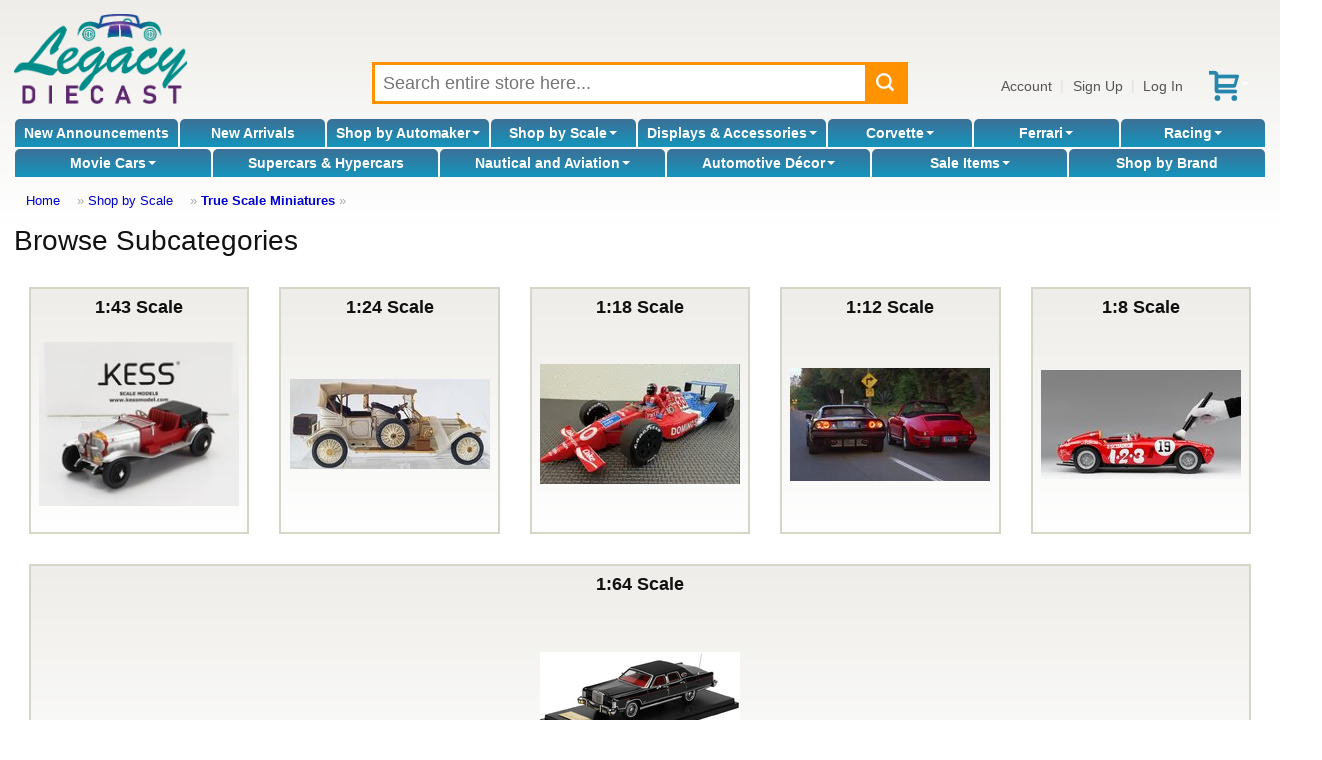

--- FILE ---
content_type: text/html; charset=UTF-8
request_url: https://legacydiecast.com/index.php?manufacturer_id=89&sort=newest&category_id=676&page=2
body_size: 12438
content:
<!DOCTYPE html>
<html dir="LTR" lang="en">
<head>
<meta http-equiv="Content-Type" content="text/html; charset=utf-8">
<meta http-equiv="Content-Language" content="en-us">
<link rel="canonical" href="https://www.legacydiecast.com/index.php?category_id=676&page=2" />
<meta name="viewport" content="width=device-width">
<meta name="classification" content="">
<meta name="generator" content="Chondrion">
<meta name="keywords" content="True Scale Miniatures, ">
<base href="https://legacydiecast.com/" />
<title>True Scale Miniatures - Legacy Diecast</title>
<link rel="search" type="application/opensearchdescription+xml" href="/opensearch.php" title="Legacy Diecast" />
<link href='//fonts.googleapis.com/css?family=Francois+One:400&amp;subset=latin' rel='stylesheet' type='text/css'>

<link rel="stylesheet" type="text/css" href="/master.css">
<link rel="stylesheet" type="text/css" href="/stylesheet.php">

<script src="//code.jquery.com/jquery-3.6.3.min.js"></script>
<script src="//cdn.jsdelivr.net/gh/mgalante/jquery.redirect@master/jquery.redirect.js"></script>
<script type="text/javascript" src="https://cdn.jsdelivr.net/gh/jaxon-php/jaxon-js@3.3/dist/jaxon.core.min.js"  charset="UTF-8"></script>


<script src="/common.js.php"></script>

<script>
	window.dataLayer = window.dataLayer || [];
</script>
<!-- Google Tag Manager -->
<script>(function(w,d,s,l,i){w[l]=w[l]||[];w[l].push({'gtm.start':
new Date().getTime(),event:'gtm.js'});var f=d.getElementsByTagName(s)[0],
j=d.createElement(s),dl=l!='dataLayer'?'&l='+l:'';j.async=true;j.src=
'https://www.googletagmanager.com/gtm.js?id='+i+dl;f.parentNode.insertBefore(j,f);
})(window,document,'script','dataLayer','GTM-M6M37Z7');</script>
<!-- End Google Tag Manager -->
<!-- Google tag (gtag.js) -->
<script async src="https://www.googletagmanager.com/gtag/js?id=174483050"></script>
<script>
	/* Global tag (gtag.js) */
	function gtag(){dataLayer.push(arguments);}
	gtag('js', new Date());
	gtag('config', '174483050');
	console.debug(dataLayer);
</script>
	
</head>

<body>
	<!-- Google Tag Manager (noscript) -->
	<noscript><iframe src="https://www.googletagmanager.com/ns.html?id=GTM-M6M37Z7" height="0" width="0" style="display:none; visibility:hidden"></iframe></noscript>
	<!-- End Google Tag Manager (noscript) -->
	<div id="fb-root"></div>
	<script>(function(d, s, id) {
	  var js, fjs = d.getElementsByTagName(s)[0];
	  if (d.getElementById(id)) return;
	  js = d.createElement(s); js.id = id;
	  js.src = "//connect.facebook.net/en_US/all.js#xfbml=1";
	  fjs.parentNode.insertBefore(js, fjs);
	}(document, 'script', 'facebook-jssdk'));</script>

<div id="washout"></div>
<div ID="messages"></div>

<noscript>
	<div style="border: 3px solid red; color: red; margin: 5px; padding: 3px; background-color: white; font-weight: bold; text-align: center;" class="main">
		It appears that your web browser doesn't support JavaScript or JavaScript is disabled.  You must enable JavaScript or upgrade to a newer web browser to shop at our online store.  If you continue to have trouble, please contact customer service to place an order for you.
	</div>
</noscript>


<header>

<div id="header_main">
	<div id="header_logo">
		<a href="/"><img src="https://cdn.chondrion.com/mint_models/6a4e878df91a7de74bb85d7b2ff22924" alt="Legacy Diecast"></a>	</div>
	<div id="header_search">
		<div id="search_box">
			<form name="quick_find" action="/index.php" method="GET">
			<input type="text" id="search_keywords" name="keywords" placeholder="Search entire store here..." maxlength="128" value="">
			<button type="submit" id="search_submit"></button>
			<div id="live_search_results" style="height: 100px;"><span style="font-style: italic;">Searching...</span></div>
			</form>
		</div>
	</div>
	<div id="header_account_links">
		<a href="/account.php">Account</a>|<a href="#" onClick="show_update_form('sign_in_div'); document.sign_in_form.email_address.focus(); return false;">Sign Up</a>|<a href="#" onClick="show_update_form('sign_in_div'); document.sign_in_form.email_address.focus(); return false;">Log In</a><a href="/shopping_cart.php" id="buy_stored_value_link"><img src="/images/icons/redeem.svg" alt="gift card" title="buy e-gift certificate" style="vertical-align: middle;"></a><a href="/shopping_cart.php" class="icon" id="shopping_cart_icon"><span class="carrot">&nbsp;</span></a>	</div>
</div>

<div id="header_categories">
<div id="category_nav_2"><a href="/index.php?category_id=2">New Announcements</a></div><div id="category_nav_1"><a href="/index.php?category_id=1">New Arrivals</a></div><div id="category_nav_3" onMouseOver="document.getElementById('category3_subs').className='subcategory_pulldown_multi';" onMouseOut="document.getElementById('category3_subs').className='subcategory_pulldown';"><div class="subcategory_pulldown" id="category3_subs"><div><h4><a href="/index.php?category_id=21">Abarth</a></h4></div><div><h4><a href="/index.php?category_id=22">Acura</a></h4></div><div><h4><a href="/index.php?category_id=24">Alfa Romeo</a></h4></div><div><h4><a href="/index.php?category_id=27">Alpine</a></h4></div><div><h4><a href="/index.php?category_id=29">AMC</a></h4></div><div><h4><a href="/index.php?category_id=31">Aston Martin</a></h4></div><div><h4><a href="/index.php?category_id=32">Auburn</a></h4></div><div><h4><a href="/index.php?category_id=33">Audi</a></h4></div><div><h4><a href="/index.php?category_id=34">Austin</a></h4></div><div><h4><a href="/index.php?category_id=35">Austin Healey</a></h4></div><div><h4><a href="/index.php?category_id=36">Auto Union</a></h4></div><div><h4><a href="/index.php?category_id=39">Batmobile</a></h4></div><div><h4><a href="/index.php?category_id=41">Bentley</a></h4></div><div><h4><a href="/index.php?category_id=42">Bizzarrini</a></h4></div><div><h4><a href="/index.php?category_id=43">BMW</a></h4></div><div><h4><a href="/index.php?category_id=44">Brabham-Repco</a></h4></div><div><h4><a href="/index.php?category_id=45">Brabus</a></h4></div><div><h4><a href="/index.php?category_id=48">British Racing Motors</a></h4></div><div><h4><a href="/index.php?category_id=49">BRM</a></h4></div><div><h4><a href="/index.php?category_id=51">Bugatti</a></h4></div><div><h4><a href="/index.php?category_id=52">Buick</a></h4></div><div><h4><a href="/index.php?category_id=64">Cadillac</a></h4></div><div><h4><a href="/index.php?category_id=67">Chevrolet</a></h4></div><div><h4><a href="/index.php?category_id=68">Chrysler</a></h4></div><div><h4><a href="/index.php?category_id=69">Citroen</a></h4></div><div><h4><a href="/index.php?category_id=719">Construction</a></h4></div><div><h4><a href="/index.php?category_id=71">Cord</a></h4></div><div><h4><a href="/index.php?category_id=716">Corvette</a></h4></div><div><h4><a href="/index.php?category_id=73">Daimler</a></h4></div><div><h4><a href="/index.php?category_id=76">Delage</a></h4></div><div><h4><a href="/index.php?category_id=77">Delahaye</a></h4></div><div><h4><a href="/index.php?category_id=78">Delorean</a></h4></div><div><h4><a href="/index.php?category_id=79">DeSoto</a></h4></div><div><h4><a href="/index.php?category_id=80">DeTomaso</a></h4></div><div><h4><a href="/index.php?category_id=82">Dodge</a></h4></div><div><h4><a href="/index.php?category_id=84">Dragster</a></h4></div><div><h4><a href="/index.php?category_id=85">Dual-Ghia</a></h4></div><div><h4><a href="/index.php?category_id=87">Ducati</a></h4></div><div><h4><a href="/index.php?category_id=88">Duesenberg</a></h4></div><div><h4><a href="/index.php?category_id=90">Eagle</a></h4></div><div><h4><a href="/index.php?category_id=92">Farm & Tractors</a></h4><ul><li><a href="/index.php?category_id=26">Allis-Chalmers</a></li><li><a href="/index.php?category_id=81">Deutz</a></li><li><a href="/index.php?category_id=112">Hanomag</a></li><li><a href="/index.php?category_id=132">John Deere</a></li><li><a href="/index.php?category_id=137">Kubota</a></li></ul></div><div><h4><a href="/index.php?category_id=715">Ferrari</a></h4></div><div><h4><a href="/index.php?category_id=94">Fiat</a></h4></div><div><h4><a href="/index.php?category_id=95">Fire and Rescue</a></h4></div><div><h4><a href="/index.php?category_id=97">Ford</a></h4></div><div><h4><a href="/index.php?category_id=102">Gasser</a></h4></div><div><h4><a href="/index.php?category_id=106">GM</a></h4></div><div><h4><a href="/index.php?category_id=107">GMC Van</a></h4></div><div><h4><a href="/index.php?category_id=116">Hennessey</a></h4></div><div><h4><a href="/index.php?category_id=117">Hispano Suiza</a></h4></div><div><h4><a href="/index.php?category_id=118">Honda</a></h4></div><div><h4><a href="/index.php?category_id=119">Horch</a></h4></div><div><h4><a href="/index.php?category_id=120">Hot Rod</a></h4></div><div><h4><a href="/index.php?category_id=121">Hudson</a></h4></div><div><h4><a href="/index.php?category_id=123">Infiniti</a></h4></div><div><h4><a href="/index.php?category_id=128">Isotta Fraschini</a></h4></div><div><h4><a href="/index.php?category_id=129">Jaguar</a></h4></div><div><h4><a href="/index.php?category_id=130">Jeep</a></h4></div><div><h4><a href="/index.php?category_id=134">Kaiser</a></h4></div><div><h4><a href="/index.php?category_id=136">Koenigsegg</a></h4></div><div><h4><a href="/index.php?category_id=138">Lamborghini</a></h4></div><div><h4><a href="/index.php?category_id=139">Lancia</a></h4></div><div><h4><a href="/index.php?category_id=140">Land Rover</a></h4></div><div><h4><a href="/index.php?category_id=141">Land Speed Records</a></h4></div><div><h4><a href="/index.php?category_id=142">Lexus</a></h4></div><div><h4><a href="/index.php?category_id=143">Ligier</a></h4></div><div><h4><a href="/index.php?category_id=144">Lincoln</a></h4></div><div><h4><a href="/index.php?category_id=145">Lola</a></h4></div><div><h4><a href="/index.php?category_id=146">Lotus</a></h4></div><div><h4><a href="/index.php?category_id=148">March</a></h4></div><div><h4><a href="/index.php?category_id=151">Maserati</a></h4></div><div><h4><a href="/index.php?category_id=152">Matra</a></h4></div><div><h4><a href="/index.php?category_id=153">Maybach</a></h4></div><div><h4><a href="/index.php?category_id=154">Mazda</a></h4></div><div><h4><a href="/index.php?category_id=155">McLaren</a></h4></div><div><h4><a href="/index.php?category_id=156">Mercedes-Benz</a></h4></div><div><h4><a href="/index.php?category_id=157">Mercury</a></h4></div><div><h4><a href="/index.php?category_id=158">MG</a></h4></div><div><h4><a href="/index.php?category_id=161">Mini</a></h4></div><div><h4><a href="/index.php?category_id=162">Mini Cooper</a></h4></div><div><h4><a href="/index.php?category_id=20">Motorcycles</a></h4><ul><li><a href="/index.php?category_id=714">Harley-Davidson</a></li><li><a href="/index.php?category_id=135">Kawasaki</a></li><li><a href="/index.php?category_id=170">Norton</a></li><li><a href="/index.php?category_id=211">Suzuki</a></li><li><a href="/index.php?category_id=220">Triumph</a></li><li><a href="/index.php?category_id=226">Vespa</a></li><li><a href="/index.php?category_id=234">Yamaha</a></li></ul></div><div><h4><a href="/index.php?category_id=166">Mustang</a></h4></div><div><h4><a href="/index.php?category_id=168">Nissan</a></h4></div><div><h4><a href="/index.php?category_id=172">Oldsmobile</a></h4></div><div><h4><a href="/index.php?category_id=173">Opel</a></h4></div><div><h4><a href="/index.php?category_id=683">Other Automakers</a></h4><ul><li><a href="/index.php?category_id=23">Aero Minor</a></li><li><a href="/index.php?category_id=38">Bac Mono</a></li><li><a href="/index.php?category_id=40">Benetton</a></li><li><a href="/index.php?category_id=47">Bristol</a></li><li><a href="/index.php?category_id=50">Bucciali</a></li><li><a href="/index.php?category_id=83">Dome</a></li><li><a href="/index.php?category_id=86">Dubonnet</a></li><li><a href="/index.php?category_id=89">Duryea</a></li><li><a href="/index.php?category_id=96">Fitch</a></li><li><a href="/index.php?category_id=100">Formula One</a></li><li><a href="/index.php?category_id=103">Gemballa Mirage</a></li><li><a href="/index.php?category_id=104">Glaspar</a></li><li><a href="/index.php?category_id=105">Glickenhaus</a></li><li><a href="/index.php?category_id=108">Golden Arrow</a></li><li><a href="/index.php?category_id=109">Gordon</a></li><li><a href="/index.php?category_id=110">Griffith</a></li><li><a href="/index.php?category_id=111">Gumpert Apollo</a></li><li><a href="/index.php?category_id=115">Helmet</a></li><li><a href="/index.php?category_id=125">International Trucks</a></li><li><a href="/index.php?category_id=133">Jordan</a></li><li><a href="/index.php?category_id=147">Lykan Hypersport</a></li><li><a href="/index.php?category_id=149">Marcos</a></li><li><a href="/index.php?category_id=150">Marmon Wasp</a></li><li><a href="/index.php?category_id=247">Muscle Cars</a></li><li><a href="/index.php?category_id=169">Noble</a></li><li><a href="/index.php?category_id=171">NSU</a></li><li><a href="/index.php?category_id=179">Pegaso</a></li><li><a href="/index.php?category_id=180">Pescarolo</a></li><li><a href="/index.php?category_id=187">Red Bull Racing</a></li><li><a href="/index.php?category_id=189">Riley</a></li><li><a href="/index.php?category_id=193">Saleen</a></li><li><a href="/index.php?category_id=194">Saturn</a></li><li><a href="/index.php?category_id=195">Scion</a></li><li><a href="/index.php?category_id=198">Siata</a></li><li><a href="/index.php?category_id=199">Simca</a></li><li><a href="/index.php?category_id=200">Smart</a></li><li><a href="/index.php?category_id=202">Spyker</a></li><li><a href="/index.php?category_id=203">Squire</a></li><li><a href="/index.php?category_id=204">SSC</a></li><li><a href="/index.php?category_id=205">Stratos</a></li><li><a href="/index.php?category_id=213">Tanker</a></li><li><a href="/index.php?category_id=214">Tatra</a></li><li><a href="/index.php?category_id=215">Thomas Flyer</a></li><li><a href="/index.php?category_id=216">Timbs</a></li><li><a href="/index.php?category_id=231">Wanderer</a></li><li><a href="/index.php?category_id=232">Williams-Renault</a></li><li><a href="/index.php?category_id=233">Willys</a></li></ul></div><div><h4><a href="/index.php?category_id=174">Packard</a></h4></div><div><h4><a href="/index.php?category_id=175">Pagani</a></h4></div><div><h4><a href="/index.php?category_id=177">Pantera</a></h4></div><div><h4><a href="/index.php?category_id=181">Peugeot</a></h4></div><div><h4><a href="/index.php?category_id=182">Pierce Arrow</a></h4></div><div><h4><a href="/index.php?category_id=183">Plymouth</a></h4></div><div><h4><a href="/index.php?category_id=712">Police Cars</a></h4></div><div><h4><a href="/index.php?category_id=184">Pontiac</a></h4></div><div><h4><a href="/index.php?category_id=185">Porsche</a></h4></div><div><h4><a href="/index.php?category_id=186">Range Rover</a></h4></div><div><h4><a href="/index.php?category_id=188">Renault</a></h4></div><div><h4><a href="/index.php?category_id=190">Rolls Royce</a></h4></div><div><h4><a href="/index.php?category_id=191">Rover</a></h4></div><div><h4><a href="/index.php?category_id=196">Shadow</a></h4></div><div><h4><a href="/index.php?category_id=197">Shelby</a></h4></div><div><h4><a href="/index.php?category_id=206">Studebaker</a></h4></div><div><h4><a href="/index.php?category_id=207">Stutz</a></h4></div><div><h4><a href="/index.php?category_id=208">Subaru</a></h4></div><div><h4><a href="/index.php?category_id=209">Sunbeam</a></h4></div><div><h4><a href="/index.php?category_id=210">Surtees</a></h4></div><div><h4><a href="/index.php?category_id=212">Talbot Lago</a></h4></div><div><h4><a href="/index.php?category_id=699">Tesla</a></h4></div><div><h4><a href="/index.php?category_id=217">Toyota</a></h4></div><div><h4><a href="/index.php?category_id=219">Transporter</a></h4></div><div><h4><a href="/index.php?category_id=221">Trucks and Tractor Trailers</a></h4><ul><li><a href="/index.php?category_id=746">Freightliner</a></li><li><a href="/index.php?category_id=744">International</a></li><li><a href="/index.php?category_id=747">Kenworth</a></li><li><a href="/index.php?category_id=743">Peterbilt</a></li><li><a href="/index.php?category_id=745">Wester Star</a></li></ul></div><div><h4><a href="/index.php?category_id=222">Tucker</a></h4></div><div><h4><a href="/index.php?category_id=224">Tyrrell</a></h4></div><div><h4><a href="/index.php?category_id=227">Victress</a></h4></div><div><h4><a href="/index.php?category_id=228">Voison</a></h4></div><div><h4><a href="/index.php?category_id=229">Volkswagen</a></h4></div><div><h4><a href="/index.php?category_id=230">Volvo</a></h4></div></div><a href="/index.php?category_id=3">Shop by Automaker<span class="carrot">&nbsp;</span></a></div><div id="category_nav_676" onMouseOver="document.getElementById('category676_subs').className='subcategory_pulldown_single';" style="position: relative; " onMouseOut="document.getElementById('category676_subs').className='subcategory_pulldown';"><div class="subcategory_pulldown" id="category676_subs"><a href="/index.php?category_id=678">1:43 Scale</a><a href="/index.php?category_id=679">1:24 Scale</a><a href="/index.php?category_id=680">1:18 Scale</a><a href="/index.php?category_id=681">1:12 Scale</a><a href="/index.php?category_id=682">1:8 Scale</a><a href="/index.php?category_id=709">1:64 Scale</a></div><a href="/index.php?category_id=676">Shop by Scale<span class="carrot">&nbsp;</span></a></div><div id="category_nav_8" onMouseOver="document.getElementById('category8_subs').className='subcategory_pulldown_multi';" onMouseOut="document.getElementById('category8_subs').className='subcategory_pulldown';"><div class="subcategory_pulldown" id="category8_subs"><div><h4><a href="/index.php?category_id=18">Accessories</a></h4></div><div><h4><a href="/index.php?category_id=692">Model Car Displays</a></h4></div><div><h4><a href="/index.php?category_id=700">Other Display Cases</a></h4><ul><li><a href="/index.php?category_id=701">Sports Memorabilia</a></li><li><a href="/index.php?category_id=702">Military</a></li><li><a href="/index.php?category_id=703">Coins and Pins</a></li></ul></div><div><h4><a href="/index.php?category_id=750">Figurines</a></h4></div></div><a href="/index.php?category_id=8">Displays & Accessories<span class="carrot">&nbsp;</span></a></div><div id="category_nav_5" onMouseOver="document.getElementById('category5_subs').className='subcategory_pulldown_single';" style="position: relative; " onMouseOut="document.getElementById('category5_subs').className='subcategory_pulldown';"><div class="subcategory_pulldown" id="category5_subs"><a href="/index.php?category_id=54">C1 1953 - 1962</a><a href="/index.php?category_id=55">C2 1963 - 1967</a><a href="/index.php?category_id=56">C3 1968 - 1982</a><a href="/index.php?category_id=57">C4 1984 - 1996</a><a href="/index.php?category_id=58">C5 1997 - 2004</a><a href="/index.php?category_id=59">C6 2005 - 2013</a><a href="/index.php?category_id=60">C7 2014 - 2019</a><a href="/index.php?category_id=62">C7.R</a><a href="/index.php?category_id=61">C8 2020 -</a><a href="/index.php?category_id=63">C8.R</a></div><a href="/index.php?category_id=5">Corvette<span class="carrot">&nbsp;</span></a></div><div id="category_nav_6" onMouseOver="document.getElementById('category6_subs').className='subcategory_pulldown_single';" style="position: relative; " onMouseOut="document.getElementById('category6_subs').className='subcategory_pulldown';"><div class="subcategory_pulldown" id="category6_subs"><a href="/index.php?category_id=93">Racing</a><a href="/index.php?category_id=235">Street Cars</a></div><a href="/index.php?category_id=6">Ferrari<span class="carrot">&nbsp;</span></a></div><div id="category_nav_9" onMouseOver="document.getElementById('category9_subs').className='subcategory_pulldown_multi';" onMouseOut="document.getElementById('category9_subs').className='subcategory_pulldown';"><div class="subcategory_pulldown" id="category9_subs"><div><h4><a href="/index.php?category_id=713">Can-Am Series</a></h4></div><div><h4><a href="/index.php?category_id=741">Daytona</a></h4></div><div><h4><a href="/index.php?category_id=14">Daytona Winners</a></h4></div><div><h4><a href="/index.php?category_id=11">Formula One</a></h4><ul><li><a href="/index.php?category_id=734">F1 Helmets</a></li></ul></div><div><h4><a href="/index.php?category_id=742">Gassers</a></h4></div><div><h4><a href="/index.php?category_id=739">IMSA</a></h4></div><div><h4><a href="/index.php?category_id=16">Indy 500 Winners</a></h4></div><div><h4><a href="/index.php?category_id=15">Indy Cars</a></h4></div><div><h4><a href="/index.php?category_id=17">Le Mans Series</a></h4></div><div><h4><a href="/index.php?category_id=12">Le Mans Winners</a></h4></div><div><h4><a href="/index.php?category_id=740">Sebring</a></h4></div><div><h4><a href="/index.php?category_id=13">Sebring Winners</a></h4></div><div><h4><a href="/index.php?category_id=730">Sprint Cars</a></h4></div></div><a href="/index.php?category_id=9">Racing<span class="carrot">&nbsp;</span></a></div><div id="category_nav_7" onMouseOver="document.getElementById('category7_subs').className='subcategory_pulldown_single';" style="position: relative; " onMouseOut="document.getElementById('category7_subs').className='subcategory_pulldown';"><div class="subcategory_pulldown" id="category7_subs"><a href="/index.php?category_id=698">More T.V. & Movie Cars</a><a href="/index.php?category_id=726">Back To The Future</a><a href="/index.php?category_id=725">BATMAN</a><a href="/index.php?category_id=691">Christine</a><a href="/index.php?category_id=728">Drive To Survive</a><a href="/index.php?category_id=749">Ferrari Movie 2023</a><a href="/index.php?category_id=98">Ford v. Ferrari</a><a href="/index.php?category_id=689">Gone in 60 Seconds</a><a href="/index.php?category_id=690">James Bond</a><a href="/index.php?category_id=717">John Wick</a><a href="/index.php?category_id=688">Mad Max</a><a href="/index.php?category_id=684">Smokey and the Bandit</a><a href="/index.php?category_id=727">Speed Racer</a><a href="/index.php?category_id=686">Steve McQueen Movies</a><a href="/index.php?category_id=718">Terminator</a><a href="/index.php?category_id=729">The Munsters</a></div><a href="/index.php?category_id=7">Movie Cars<span class="carrot">&nbsp;</span></a></div><div id="category_nav_677"><a href="/index.php?category_id=677">Supercars & Hypercars</a></div><div id="category_nav_10" onMouseOver="document.getElementById('category10_subs').className='subcategory_pulldown_single';" style="position: relative; " onMouseOut="document.getElementById('category10_subs').className='subcategory_pulldown';"><div class="subcategory_pulldown" id="category10_subs"><a href="/index.php?category_id=236">Airplane</a><a href="/index.php?category_id=724">Globes</a><a href="/index.php?category_id=723">Instruments</a><a href="/index.php?category_id=722">Nautical Gifts</a><a href="/index.php?category_id=721">Ship & Boats</a></div><a href="/index.php?category_id=10">Nautical and Aviation<span class="carrot">&nbsp;</span></a></div><div id="category_nav_735" onMouseOver="document.getElementById('category735_subs').className='subcategory_pulldown_single';" style="position: relative; " onMouseOut="document.getElementById('category735_subs').className='subcategory_pulldown';"><div class="subcategory_pulldown" id="category735_subs"><a href="/index.php?category_id=737">Furniture</a><a href="/index.php?category_id=748">Ride-On Luxury Cars</a><a href="/index.php?category_id=738">Tabletop</a><a href="/index.php?category_id=751">Torque Treasures</a><a href="/index.php?category_id=736">Wall Art</a></div><a href="/index.php?category_id=735">Automotive Décor<span class="carrot">&nbsp;</span></a></div><div id="category_nav_710" onMouseOver="document.getElementById('category710_subs').className='subcategory_pulldown_single';" style="position: relative; " onMouseOut="document.getElementById('category710_subs').className='subcategory_pulldown';"><div class="subcategory_pulldown" id="category710_subs"><a href="/index.php?category_id=733">DOORBUSTERS</a></div><a href="/index.php?category_id=710">Sale Items<span class="carrot">&nbsp;</span></a></div><div id="category_nav_731"><a href="/index.php?category_id=731">Hot Holiday Gifts</a></div><div id="category_nav_711"><a href="/index.php?category_id=711">The Vault</a></div><div id="shop_by_brand"><a href="/brands.php">Shop by Brand</a></div></div>

	<div id="header_breadcrumbs">
		<a href="/" class="headerNavigation">Home</a> &raquo; <a href="/index.php?category_id=676" class="headerNavigation">Shop by Scale</a> &raquo; <a href="/index.php?manufacturer_id=89" class="headerNavigation">True Scale Miniatures</a> &raquo; 	</div>

</header>

<main id="main">

	<h2>Browse Subcategories</h2>
	<div class="results" style="margin-bottom: 50px;">
	<div class="category_listing_box" onClick="document.location='/index.php?category_id=678'">1:43 Scale<br><img src="https://cdn.chondrion.com/mint_models/2f4939e2c8ce1c5661bf39da34f5f02e" alt="1:43 Scale" style="margin: 3px; "></div><div class="category_listing_box" onClick="document.location='/index.php?category_id=679'">1:24 Scale<br><img src="https://cdn.chondrion.com/mint_models/5af2e7e1ced9bdfbe93e51b42398f50d" alt="1:24 Scale" style="margin: 3px; "></div><div class="category_listing_box" onClick="document.location='/index.php?category_id=680'">1:18 Scale<br><img src="https://cdn.chondrion.com/mint_models/3711e104f2fbd321cf51b290a681920a" alt="1:18 Scale" style="margin: 3px; "></div><div class="category_listing_box" onClick="document.location='/index.php?category_id=681'">1:12 Scale<br><img src="https://cdn.chondrion.com/mint_models/562b2857cde3210837c67ae31efa4145" alt="1:12 Scale" style="margin: 3px; "></div><div class="category_listing_box" onClick="document.location='/index.php?category_id=682'">1:8 Scale<br><img src="https://cdn.chondrion.com/mint_models/17992ec965d239486444446a9049cd27" alt="1:8 Scale" style="margin: 3px; "></div><div class="category_listing_box" onClick="document.location='/index.php?category_id=709'">1:64 Scale<br><img src="https://cdn.chondrion.com/mint_models/90686692ffbcd00ece6e91b53513abd1" alt="1:64 Scale" style="margin: 3px; "></div>	</div>
		<div class="listing">
						<div class="sidebar">
				<div class="ContentBox" id="BoxShopBy"><div class="ContentBoxHeading" id="BoxShopBy_title">Shop By</div><div class="ContentBoxBody" id="BoxShopBy_body"><div class="box_section_heading">Brand</div><ul><li><a href="/index.php?manufacturer_id=10&amp;sort=newest&amp;category_id=676&amp;page=1">AUTOart</a>&nbsp;<span class="count">(33)</span></li><li><a href="/index.php?manufacturer_id=3&amp;sort=newest&amp;category_id=676&amp;page=1">Acme Diecast</a>&nbsp;<span class="count">(52)</span></li><li><a href="/index.php?manufacturer_id=6&amp;sort=newest&amp;category_id=676&amp;page=1">Amalgam</a>&nbsp;<span class="count">(13)</span></li><li><a href="/index.php?manufacturer_id=9&amp;sort=newest&amp;category_id=676&amp;page=1">Auto World</a>&nbsp;<span class="count">(5)</span></li><li><a href="/index.php?manufacturer_id=14&amp;sort=newest&amp;category_id=676&amp;page=1">BBR</a>&nbsp;<span class="count">(9)</span></li><li><a href="/index.php?manufacturer_id=115&amp;sort=newest&amp;category_id=676&amp;page=1">Bell</a>&nbsp;<span class="count">(1)</span></li><li><a href="/index.php?manufacturer_id=19&amp;sort=newest&amp;category_id=676&amp;page=1">Brumm</a>&nbsp;<span class="count">(1)</span></li><li><a href="/index.php?manufacturer_id=20&amp;sort=newest&amp;category_id=676&amp;page=1">CMC</a>&nbsp;<span class="count">(22)</span></li><li><a href="/index.php?manufacturer_id=22&amp;sort=newest&amp;category_id=676&amp;page=1">CMR</a>&nbsp;<span class="count">(13)</span></li><li><a href="/index.php?manufacturer_id=30&amp;sort=newest&amp;category_id=676&amp;page=1">Esval Models</a>&nbsp;<span class="count">(29)</span></li><li><a href="/index.php?manufacturer_id=36&amp;sort=newest&amp;category_id=676&amp;page=1">GMP Diecast Models</a>&nbsp;<span class="count">(4)</span></li><li><a href="/index.php?manufacturer_id=38&amp;sort=newest&amp;category_id=676&amp;page=1">GP Replicas</a>&nbsp;<span class="count">(7)</span></li><li><a href="/index.php?manufacturer_id=40&amp;sort=newest&amp;category_id=676&amp;page=1">GT Spirit</a>&nbsp;<span class="count">(22)</span></li><li><a href="/index.php?manufacturer_id=37&amp;sort=newest&amp;category_id=676&amp;page=1">Goldvarg Collection</a>&nbsp;<span class="count">(2)</span></li><li><a href="/index.php?manufacturer_id=39&amp;sort=newest&amp;category_id=676&amp;page=1">Greenlight</a>&nbsp;<span class="count">(29)</span></li><li><a href="/index.php?manufacturer_id=45&amp;sort=newest&amp;category_id=676&amp;page=1">IXO</a>&nbsp;<span class="count">(19)</span></li><li><a href="/index.php?manufacturer_id=44&amp;sort=newest&amp;category_id=676&amp;page=1">Ilario</a>&nbsp;<span class="count">(3)</span></li><li><a href="/index.php?manufacturer_id=112&amp;sort=newest&amp;category_id=676&amp;page=1">Jada</a>&nbsp;<span class="count">(1)</span></li><li><a href="/index.php?manufacturer_id=46&amp;sort=newest&amp;category_id=676&amp;page=1">KK Diecast</a>&nbsp;<span class="count">(26)</span></li><li><a href="/index.php?manufacturer_id=47&amp;sort=newest&amp;category_id=676&amp;page=1">Kyosho Diecast Models</a>&nbsp;<span class="count">(2)</span></li><li><a href="/index.php?manufacturer_id=48&amp;sort=newest&amp;category_id=676&amp;page=1">Le Mans Miniatures</a>&nbsp;<span class="count">(1)</span></li><li><a href="/index.php?manufacturer_id=56&amp;sort=newest&amp;category_id=676&amp;page=1">MCG</a>&nbsp;<span class="count">(1)</span></li><li><a href="/index.php?manufacturer_id=62&amp;sort=newest&amp;category_id=676&amp;page=1">MR Collection</a>&nbsp;<span class="count">(5)</span></li><li><a href="/index.php?manufacturer_id=52&amp;sort=newest&amp;category_id=676&amp;page=1">Matrix</a>&nbsp;<span class="count">(7)</span></li><li><a href="/index.php?manufacturer_id=58&amp;sort=newest&amp;category_id=676&amp;page=1">Minichamps</a>&nbsp;<span class="count">(63)</span></li><li><a href="/index.php?manufacturer_id=98&amp;sort=newest&amp;category_id=676&amp;page=1">Mint Models</a>&nbsp;<span class="count">(1)</span></li><li><a href="/index.php?manufacturer_id=66&amp;sort=newest&amp;category_id=676&amp;page=1">Norev</a>&nbsp;<span class="count">(12)</span></li><li><a href="/index.php?manufacturer_id=67&amp;sort=newest&amp;category_id=676&amp;page=1">Old Modern Handicrafts</a>&nbsp;<span class="count">(5)</span></li><li><a href="/index.php?manufacturer_id=75&amp;sort=newest&amp;category_id=676&amp;page=1">Real Art Replicas</a>&nbsp;<span class="count">(1)</span></li><li><a href="/index.php?manufacturer_id=124&amp;sort=newest&amp;category_id=676&amp;page=1">Road Kings</a>&nbsp;<span class="count">(2)</span></li><li><a href="/index.php?manufacturer_id=80&amp;sort=newest&amp;category_id=676&amp;page=1">Shelby Collectibles</a>&nbsp;<span class="count">(2)</span></li><li><a href="/index.php?manufacturer_id=120&amp;sort=newest&amp;category_id=676&amp;page=1">Signature Models</a>&nbsp;<span class="count">(1)</span></li><li><a href="/index.php?manufacturer_id=81&amp;sort=newest&amp;category_id=676&amp;page=1">Solido</a>&nbsp;<span class="count">(19)</span></li><li><a href="/index.php?manufacturer_id=82&amp;sort=newest&amp;category_id=676&amp;page=1">Spark</a>&nbsp;<span class="count">(47)</span></li><li><a href="/index.php?manufacturer_id=103&amp;sort=newest&amp;category_id=676&amp;page=1">Stamp Models</a>&nbsp;<span class="count">(1)</span></li><li><a href="/index.php?manufacturer_id=84&amp;sort=newest&amp;category_id=676&amp;page=1">Sun Star</a>&nbsp;<span class="count">(5)</span></li><li><a href="/index.php?manufacturer_id=85&amp;sort=newest&amp;category_id=676&amp;page=1">Tecnomodel</a>&nbsp;<span class="count">(20)</span></li><li><a href="/index.php?manufacturer_id=86&amp;sort=newest&amp;category_id=676&amp;page=1">Top Marques</a>&nbsp;<span class="count">(3)</span></li><li><a href="/index.php?manufacturer_id=87&amp;sort=newest&amp;category_id=676&amp;page=1">Topspeed</a>&nbsp;<span class="count">(22)</span></li><li><span class="current">True Scale Miniatures</span>&nbsp;<span class="count">(49)</span></li><li><a href="/index.php?manufacturer_id=123&amp;sort=newest&amp;category_id=676&amp;page=1">WERK 83</a>&nbsp;<span class="count">(10)</span></li></ul></div></div>							</div>
			
			<div class="showcase">
				<div style="float: right">
					Sort by:
					<select name="sort" onChange="change_sorting($(this).val());">
					<option value="featured">Featured</option><option value="lowest price">Lowest Price</option><option value="highest price">Highest Price</option><option value="newest" selected>Newest</option>					</select>
				</div>
				<h2>Shop by Scale</h2>
				<div class="pagination_bar">
	<div class="pagination_items">
		Items 25 to 48 of 49 total
	</div>
	<div class="pagination_nav">
		<a href="/index.php?manufacturer_id=89&amp;sort=newest&amp;category_id=676&amp;page=1" class="pager_link" title="previous page">&lt;</a><a href="/index.php?manufacturer_id=89&amp;sort=newest&amp;category_id=676&amp;page=1" class="pager_link" title="page 1">1</a><span class="pager_link current">2</span><a href="/index.php?manufacturer_id=89&amp;sort=newest&amp;category_id=676&amp;page=3" class="pager_link" title="page 3">3</a><a href="/index.php?manufacturer_id=89&amp;sort=newest&amp;category_id=676&amp;page=3" class="pager_link" title="next page">&gt;</a>	</div>
	<div class="pagination_view">
		View as:
		<span class="pagination_view_icon_grid current"></span><a href="/index.php?manufacturer_id=89&amp;sort=newest&amp;category_id=676&amp;page=2&amp;product_listing_preference=list" class="pagination_view_icon_list"></a>	</div>
</div>

<div class="results">
<div class="product_listing_box_grid" onClick="document.location='/true-scale-miniatures/acura-arx-05-dpi-10-2022-imsa-daytona-24-hrs-in-143-scale-by-true-scale-miniatures/p/25338'" data-tags="instock"><div class="product_name">Acura ARX-05 DPi #10 2022 IMSA Daytona 24 Hrs in 1:43 scale by True Scale Miniatures</div><div class="brand"><a href="/index.php?manufacturer_id=89">True Scale Miniatures</a></div><div class="thumbnail"><img src="https://cdn.chondrion.com/mint_models/f811d64aee25c5f51ee73dd0c58c42f7" alt="" class="thumbnail"></div><div class="price">$87.95</div><div class="product_add_to_cart"><button type="button" onClick="document.location='/shopping_cart.php?action=add_item&amp;product_id=25338&amp;product_configuration_id=1000025290'">Add to Cart</button></div></div><div class="product_listing_box_grid" onClick="document.location='/true-scale-miniatures/land-rover-defender-110x-gondwana-stone-in-143-scale/p/25332'" data-tags="instock"><div class="product_name">Land Rover Defender 110X Gondwana Stone in 1:43 scale</div><div class="brand"><a href="/index.php?manufacturer_id=89">True Scale Miniatures</a></div><div class="thumbnail"><img src="https://cdn.chondrion.com/mint_models/ceb892f65f39f3c572da2f113a96e859" alt="" class="thumbnail"></div><div class="price">$44.95</div><div class="product_add_to_cart"><button type="button" onClick="document.location='/shopping_cart.php?action=add_item&amp;product_id=25332&amp;product_configuration_id=1000025284'">Add to Cart</button></div></div><div class="product_listing_box_grid" onClick="document.location='/true-scale-miniatures/land-rover-defender-110-explorer-pro-indus-silver-in-143-scale-by-true-scale-miniatures/p/25331'" data-tags="instock"><div class="product_name">Land Rover Defender 110 Explorer Pro Indus Silver in 1:43 scale by True Scale Miniatures</div><div class="brand"><a href="/index.php?manufacturer_id=89">True Scale Miniatures</a></div><div class="thumbnail"><img src="https://cdn.chondrion.com/mint_models/2596a8725cda210ec5705ceca5319e5f" alt="" class="thumbnail"></div><div class="price">$64.95</div><div class="product_add_to_cart"><button type="button" onClick="document.location='/shopping_cart.php?action=add_item&amp;product_id=25331&amp;product_configuration_id=1000025283'">Add to Cart</button></div></div><div class="product_listing_box_grid" onClick="document.location='/true-scale-miniatures/bmw-m3-m-performance-g80-alpine-white-in-143-scale-by-true-scale-miniatures/p/25108'" data-tags="instock"><div class="product_name">BMW M3 M-Performance (G80) Alpine White in 1:43 scale by True Scale Miniatures</div><div class="brand"><a href="/index.php?manufacturer_id=89">True Scale Miniatures</a></div><div class="thumbnail"><img src="https://cdn.chondrion.com/mint_models/ce602a5fca8ffe86cfb66e52262f57a9" alt="" class="thumbnail"></div><div class="price">$87.95</div><div class="product_add_to_cart"><button type="button" onClick="document.location='/shopping_cart.php?action=add_item&amp;product_id=25108&amp;product_configuration_id=1000025060'">Add to Cart</button></div></div><div class="product_listing_box_grid" onClick="document.location='/true-scale-miniatures/bentley-continental-gt-speed-2022-candy-red-in-143-scale-by-true-scale-miniatures/p/25107'" data-tags="instock"><div class="product_name">Bentley Continental GT Speed 2022 Candy Red in 1:43 scale by True Scale Miniatures</div><div class="brand"><a href="/index.php?manufacturer_id=89">True Scale Miniatures</a></div><div class="thumbnail"><img src="https://cdn.chondrion.com/mint_models/b3cbd8017db23a5f67d01f0ad7db02a9" alt="" class="thumbnail"></div><div class="price">$79.95</div><div class="product_add_to_cart"><button type="button" onClick="document.location='/shopping_cart.php?action=add_item&amp;product_id=25107&amp;product_configuration_id=1000025059'">Add to Cart</button></div></div><div class="product_listing_box_grid" onClick="document.location='/true-scale-miniatures/bentley-flying-spur-breeze-in-143-scale-by-true-scale-miniatures/p/25106'" data-tags="instock"><div class="product_name">Bentley Flying Spur Breeze in 1:43 scale by True Scale Miniatures</div><div class="brand"><a href="/index.php?manufacturer_id=89">True Scale Miniatures</a></div><div class="thumbnail"><img src="https://cdn.chondrion.com/mint_models/6b27c281c24267ea852dc0c638cdc2a1" alt="" class="thumbnail"></div><div class="price">$79.95</div><div class="product_add_to_cart"><button type="button" onClick="document.location='/shopping_cart.php?action=add_item&amp;product_id=25106&amp;product_configuration_id=1000025058'">Add to Cart</button></div></div><div class="product_listing_box_grid" onClick="document.location='/true-scale-miniatures/lotus-emira-magma-red-in-143-scale-by-true-scale-miniatures/p/25105'" data-tags="instock"><div class="product_name">Lotus Emira Magma Red in 1:43 scale by True Scale Miniatures</div><div class="brand"><a href="/index.php?manufacturer_id=89">True Scale Miniatures</a></div><div class="thumbnail"><img src="https://cdn.chondrion.com/mint_models/8b180556596f82c0ad16af023f78f12c" alt="" class="thumbnail" loading="lazy"></div><div class="price">$87.95</div><div class="product_add_to_cart"><button type="button" onClick="document.location='/shopping_cart.php?action=add_item&amp;product_id=25105&amp;product_configuration_id=1000025057'">Add to Cart</button></div></div><div class="product_listing_box_grid" onClick="document.location='/true-scale-miniatures/bmw-m4-gt3-82-2021-24h-sebring-in-143-scale-by-true-scale-miniatures/p/25019'" data-tags="instock"><div class="product_name">BMW M4 GT3 #82 2021 24H Sebring in 1:43 scale by True Scale Miniatures</div><div class="brand"><a href="/index.php?manufacturer_id=89">True Scale Miniatures</a></div><div class="thumbnail"><img src="https://cdn.chondrion.com/mint_models/a003582a4f347d13b1db54cd0c5fa5b7" alt="" class="thumbnail" loading="lazy"></div><div class="price">$78.00</div><div class="discount"><div style="color: red; font-size: 12px; ">Save 8%</div></div><div class="product_add_to_cart"><button type="button" onClick="document.location='/shopping_cart.php?action=add_item&amp;product_id=25019&amp;product_configuration_id=1000024971'">Add to Cart</button></div></div><div class="product_listing_box_grid" onClick="document.location='/true-scale-miniatures/mazda-rx-7-gto-1-1990-imsa-mid-ohio-250km-winner-in-143-scale-by-true-scale-miniatures/p/25017'" data-tags="instock"><div class="product_name">Mazda RX-7 GTO #1 1990 IMSA Mid-Ohio 250Km Winner in 1:43 scale by True Scale Miniatures</div><div class="brand"><a href="/index.php?manufacturer_id=89">True Scale Miniatures</a></div><div class="thumbnail"><img src="https://cdn.chondrion.com/mint_models/e7399aadd2d117b08edeb4810176fbbd" alt="" class="thumbnail" loading="lazy"></div><div class="price">$87.95</div><div class="product_add_to_cart"><button type="button" onClick="document.location='/shopping_cart.php?action=add_item&amp;product_id=25017&amp;product_configuration_id=1000024969'">Add to Cart</button></div></div><div class="product_listing_box_grid" onClick="document.location='/true-scale-miniatures/bugatti-eb110-super-sport-blue-in-143-scale/p/25016'" data-tags="instock"><div class="product_name">Bugatti EB110 Super Sport Blue in 1:43 scale</div><div class="brand"><a href="/index.php?manufacturer_id=89">True Scale Miniatures</a></div><div class="thumbnail"><img src="https://cdn.chondrion.com/mint_models/ae4e69e59ae392c61834abd5914935cf" alt="" class="thumbnail" loading="lazy"></div><div class="price">$79.95</div><div class="discount"><div style="color: red; font-size: 12px; ">Save 6%</div></div><div class="product_add_to_cart"><button type="button" onClick="document.location='/shopping_cart.php?action=add_item&amp;product_id=25016&amp;product_configuration_id=1000024968'">Add to Cart</button></div></div><div class="product_listing_box_grid" onClick="document.location='/true-scale-miniatures/lb-silhouette-works-gt-nissan-35gt-rr-ver-in-143-scale-by-true-scale-miniatures/p/24757'"><div class="product_name">LB-Silhouette WORKS GT NISSAN 35GT-RR Ver. in 1:43 scale by True Scale Miniatures</div><div class="brand"><a href="/index.php?manufacturer_id=89">True Scale Miniatures</a></div><div class="thumbnail"><img src="https://cdn.chondrion.com/mint_models/86c0c75177f6ce83cf58d81c38f38658" alt="" class="thumbnail" loading="lazy"></div><div class="price">$79.95</div><div class="product_add_to_cart"><button type="button" onClick="document.location='/shopping_cart.php?action=add_item&amp;product_id=24757&amp;product_configuration_id=1000024709'">Add to Cart</button></div></div><div class="product_listing_box_grid" onClick="document.location='/true-scale-miniatures/mazda-rx-7-74-team-arnature-le-mans-in-143-scale-by-true-scale-miniatures/p/24755'" data-tags="instock"><div class="product_name">Mazda RX-7 #74 Team Arnature Le Mans in 1:43 scale by True Scale Miniatures</div><div class="brand"><a href="/index.php?manufacturer_id=89">True Scale Miniatures</a></div><div class="thumbnail"><img src="https://cdn.chondrion.com/mint_models/cbb54d1ae65b7ee598816ce874d327cb" alt="" class="thumbnail" loading="lazy"></div><div class="price">$87.95</div><div class="product_add_to_cart"><button type="button" onClick="document.location='/shopping_cart.php?action=add_item&amp;product_id=24755&amp;product_configuration_id=1000024707'">Add to Cart</button></div></div><div class="product_listing_box_grid" onClick="document.location='/true-scale-miniatures/lotus-emira-hethel-yellow-in-143-scale-by-true-scale-miniatures/p/24754'" data-tags="instock"><div class="product_name">Lotus Emira Hethel Yellow in 1:43 scale by True Scale Miniatures</div><div class="brand"><a href="/index.php?manufacturer_id=89">True Scale Miniatures</a></div><div class="thumbnail"><img src="https://cdn.chondrion.com/mint_models/3c7f886b5376582698c58e1b829fe385" alt="" class="thumbnail" loading="lazy"></div><div class="price">$79.95</div><div class="product_add_to_cart"><button type="button" onClick="document.location='/shopping_cart.php?action=add_item&amp;product_id=24754&amp;product_configuration_id=1000024706'">Add to Cart</button></div></div><div class="product_listing_box_grid" onClick="document.location='/true-scale-miniatures/bmw-m4-gt3-test-car-ver-1-in-143-scale-by-true-scale-miniatures/p/24753'" data-tags="instock"><div class="product_name">BMW M4 GT3 Test Car Ver 1 in 1:43 scale by True Scale Miniatures</div><div class="brand"><a href="/index.php?manufacturer_id=89">True Scale Miniatures</a></div><div class="thumbnail"><img src="https://cdn.chondrion.com/mint_models/0b47509baa2ae4d226bb073acafcc1f8" alt="" class="thumbnail" loading="lazy"></div><div class="price">$94.95</div><div class="product_add_to_cart"><button type="button" onClick="document.location='/shopping_cart.php?action=add_item&amp;product_id=24753&amp;product_configuration_id=1000024705'">Add to Cart</button></div></div><div class="product_listing_box_grid" onClick="document.location='/true-scale-miniatures/bmw-m4-gt3-presentation-in-143-scale-by-true-scale-miniatures/p/24752'" data-tags="instock"><div class="product_name">BMW M4 GT3 Presentation in 1:43 scale by True Scale Miniatures</div><div class="brand"><a href="/index.php?manufacturer_id=89">True Scale Miniatures</a></div><div class="thumbnail"><img src="https://cdn.chondrion.com/mint_models/3fc0e7b1bdc160bfce9b416506cf9d3d" alt="" class="thumbnail" loading="lazy"></div><div class="price">$88.00</div><div class="product_add_to_cart"><button type="button" onClick="document.location='/shopping_cart.php?action=add_item&amp;product_id=24752&amp;product_configuration_id=1000024704'">Add to Cart</button></div></div><div class="product_listing_box_grid" onClick="document.location='/true-scale-miniatures/bmw-m4-competition-g82-toronto-red-metallic-in-143-scale-by-true-scale-miniatures/p/24751'" data-tags="instock"><div class="product_name">BMW M4 Competition (G82) Toronto Red Metallic in 1:43 scale by True Scale Miniatures</div><div class="brand"><a href="/index.php?manufacturer_id=89">True Scale Miniatures</a></div><div class="thumbnail"><img src="https://cdn.chondrion.com/mint_models/84b4dee725fe01250d5980c158e3cb17" alt="" class="thumbnail" loading="lazy"></div><div class="price">$79.95</div><div class="product_add_to_cart"><button type="button" onClick="document.location='/shopping_cart.php?action=add_item&amp;product_id=24751&amp;product_configuration_id=1000024703'">Add to Cart</button></div></div><div class="product_listing_box_grid" onClick="document.location='/true-scale-miniatures/bentley-continental-gt3-11-team-parker-2020-in-143-scale-by-true-scale-miniatures/p/24749'"><div class="product_name">Bentley Continental GT3 #11 Team Parker 2020 in 1:43 scale by True Scale Miniatures</div><div class="brand"><a href="/index.php?manufacturer_id=89">True Scale Miniatures</a></div><div class="thumbnail"><img src="https://cdn.chondrion.com/mint_models/17f8245c9f872204a81f6abc61855124" alt="" class="thumbnail" loading="lazy"></div><div class="price">$88.00</div><div class="product_add_to_cart"><button type="button" onClick="document.location='/shopping_cart.php?action=add_item&amp;product_id=24749&amp;product_configuration_id=1000024701'">Add to Cart</button></div></div><div class="product_listing_box_grid" onClick="document.location='/true-scale-miniatures/mazda-rt24-p-dpi-77-in-143-scale-by-true-scale-miniatures/p/23981'" data-tags="instock"><div class="product_name">Mazda RT24-P DPi #77 in 1:43 scale by True Scale Miniatures</div><div class="brand"><a href="/index.php?manufacturer_id=89">True Scale Miniatures</a></div><div class="thumbnail"><img src="https://cdn.chondrion.com/mint_models/6594d92be134847bd060df01091cb550" alt="" class="thumbnail" loading="lazy"></div><div class="price">$87.95</div><div class="product_add_to_cart"><button type="button" onClick="document.location='/shopping_cart.php?action=add_item&amp;product_id=23981&amp;product_configuration_id=1000023935'">Add to Cart</button></div></div><div class="product_listing_box_grid" onClick="document.location='/true-scale-miniatures/bmw-m4-competition-g82-san-paulo-yellow-in-143-scale-by-true-scale-miniatures/p/23978'" data-tags="instock"><div class="product_name">BMW M4 Competition (G82) San Paulo Yellow in 1:43 scale by True Scale Miniatures</div><div class="brand"><a href="/index.php?manufacturer_id=89">True Scale Miniatures</a></div><div class="thumbnail"><img src="https://cdn.chondrion.com/mint_models/d808193b6a53d2a1b467d26c982343a1" alt="" class="thumbnail" loading="lazy"></div><div class="price">$86.95</div><div class="product_add_to_cart"><button type="button" onClick="document.location='/shopping_cart.php?action=add_item&amp;product_id=23978&amp;product_configuration_id=1000023932'">Add to Cart</button></div></div><div class="product_listing_box_grid" onClick="document.location='/true-scale-miniatures/bmw-m3-competition-g80-alpine-white-in-143-scale-by-true-scale-miniatures/p/23976'" data-tags="instock"><div class="product_name">BMW M3 Competition (G80) Alpine White in 1:43 scale by True Scale Miniatures</div><div class="brand"><a href="/index.php?manufacturer_id=89">True Scale Miniatures</a></div><div class="thumbnail"><img src="https://cdn.chondrion.com/mint_models/492cd23226a3ab04d6348c125c1395bb" alt="" class="thumbnail" loading="lazy"></div><div class="price">$85.95</div><div class="product_add_to_cart"><button type="button" onClick="document.location='/shopping_cart.php?action=add_item&amp;product_id=23976&amp;product_configuration_id=1000023930'">Add to Cart</button></div></div><div class="product_listing_box_grid" onClick="document.location='/true-scale-miniatures/bentley-continental-gt3-6-aape-2018-blancpain-in-143-scale-by-true-scale-miniatures/p/23975'" data-tags="instock"><div class="product_name">Bentley Continental GT3 #6 AAPE 2018 Blancpain in 1:43 scale by True Scale Miniatures</div><div class="brand"><a href="/index.php?manufacturer_id=89">True Scale Miniatures</a></div><div class="thumbnail"><img src="https://cdn.chondrion.com/mint_models/a5b2ab56365e6868aa27629c7a719ac3" alt="" class="thumbnail" loading="lazy"></div><div class="price">$99.95</div><div class="product_add_to_cart"><button type="button" onClick="document.location='/shopping_cart.php?action=add_item&amp;product_id=23975&amp;product_configuration_id=1000023929'">Add to Cart</button></div></div><div class="product_listing_box_grid" onClick="document.location='/true-scale-miniatures/audi-rs-6-avant-daytona-grey-in-143-scale-by-true-scale-miniatures/p/23972'" data-tags="instock"><div class="product_name">Audi RS 6 Avant Daytona Grey in 1:43 scale by True Scale Miniatures</div><div class="brand"><a href="/index.php?manufacturer_id=89">True Scale Miniatures</a></div><div class="thumbnail"><img src="https://cdn.chondrion.com/mint_models/6a62cdafe1910b1e90afb032d56cf539" alt="" class="thumbnail" loading="lazy"></div><div class="price">$85.95</div><div class="discount"><div style="color: red; font-size: 12px; ">Save 2%</div></div><div class="product_add_to_cart"><button type="button" onClick="document.location='/shopping_cart.php?action=add_item&amp;product_id=23972&amp;product_configuration_id=1000023926'">Add to Cart</button></div></div><div class="product_listing_box_grid" onClick="document.location='/true-scale-miniatures/audi-rs-6-avant-tango-red-in-143-scale-by-true-scale-miniatures/p/23971'" data-tags="instock"><div class="product_name">Audi RS 6 Avant Tango Red in 1:43 scale by True Scale Miniatures</div><div class="brand"><a href="/index.php?manufacturer_id=89">True Scale Miniatures</a></div><div class="thumbnail"><img src="https://cdn.chondrion.com/mint_models/89a3c364564654751c946ed742d82f6a" alt="" class="thumbnail" loading="lazy"></div><div class="price">$85.95</div><div class="product_add_to_cart"><button type="button" onClick="document.location='/shopping_cart.php?action=add_item&amp;product_id=23971&amp;product_configuration_id=1000023925'">Add to Cart</button></div></div><div class="product_listing_box_grid" onClick="document.location='/true-scale-miniatures/chevrolet-corvette-c8r-4-2021-imsa-12-hrs-of-sebring-in-143-scale-by-true-scale-miniatures/p/23290'" data-tags="instock"><div class="product_name">Chevrolet Corvette C8.R #4 2021 IMSA 12 Hrs of Sebring in 1:43 scale by True Scale Miniatures</div><div class="brand"><a href="/index.php?manufacturer_id=89">True Scale Miniatures</a></div><div class="thumbnail"><img src="https://cdn.chondrion.com/mint_models/f63956e5e35c92c05a80cd1f167d1f94" alt="" class="thumbnail" loading="lazy"></div><div class="price">$99.95</div><div class="product_add_to_cart"><button type="button" onClick="document.location='/shopping_cart.php?action=add_item&amp;product_id=23290&amp;product_configuration_id=1000023250'">Add to Cart</button></div></div></div>

<div class="pagination_bar">
	<div class="pagination_nav">
		<a href="/index.php?manufacturer_id=89&amp;sort=newest&amp;category_id=676&amp;page=1" class="pager_link" title="previous page">&lt;</a><a href="/index.php?manufacturer_id=89&amp;sort=newest&amp;category_id=676&amp;page=1" class="pager_link" title="page 1">1</a><span class="pager_link current">2</span><a href="/index.php?manufacturer_id=89&amp;sort=newest&amp;category_id=676&amp;page=3" class="pager_link" title="page 3">3</a><a href="/index.php?manufacturer_id=89&amp;sort=newest&amp;category_id=676&amp;page=3" class="pager_link" title="next page">&gt;</a>	</div>
</div>
			</div>
		</div>
<script type="text/javascript"  charset="UTF-8">
/* <![CDATA[ */
try {
    if(typeof jaxon.config == undefined)
        jaxon.config = {};
}
catch(e) {
    jaxon = {};
    jaxon.config = {};
};

jaxon.config.requestURI = "/live_ajax_director.php";
jaxon.config.statusMessages = false;
jaxon.config.waitCursor = true;
jaxon.config.version = "Jaxon 3.8.0";
jaxon.config.defaultMode = "asynchronous";
jaxon.config.defaultMethod = "POST";
jaxon.config.responseType = "JSON";



jaxon_account_access = function() {
    return jaxon.request(
        { jxnfun: 'account_access' },
        { parameters: arguments }
    );
};
jaxon_forgot_password = function() {
    return jaxon.request(
        { jxnfun: 'forgot_password' },
        { parameters: arguments }
    );
};
jaxon_live_search = function() {
    return jaxon.request(
        { jxnfun: 'live_search' },
        { parameters: arguments }
    );
};




jaxon.dom.ready(function() {





    jaxon.command.handler.register("jquery", function(args) {
        jaxon.cmd.script.execute(args);
    });

    jaxon.command.handler.register("bags.set", function(args) {
        for (const bag in args.data) {
            jaxon.ajax.parameters.bags[bag] = args.data[bag];
        }
    });
});

/* ]]> */
</script>

<div id="sign_in_div" class="popup_container">
<div class="popup">
	<div style="position: absolute; right: 3px; top: 1px;">
		[<a href="javascript:hide_update_form('sign_in_div')">cancel</a>]
	</div>

	<form name="sign_in_form" ID="sign_in_form" method="POST" onSubmit="jaxon_account_access('sign_in', jaxon.getFormValues(this)); return false;">
	<h2>Log In or Register</h2>

	<table border="0" cellpadding="1" cellspacing="1" width="100%">
	<tr>
		<td class="fieldKey">Email Address:</td>
		<td><input type="email" name="email_address" autocomplete="email" size="40" tabindex="1" onChange="$(this).closest('FORM').find('A').css('pointer-events', '')" style="width: 100%;"></td>
		<td rowspan="3" align="center" valign="bottom"><input type="submit" value="Welcome"></td>
	</tr>
	<tr>
		<td class="fieldKey">Verify Email Address:</td>
		<td><input type="email" name="email_address_verify" autocomplete="email" size="40" tabindex="2" style="width: 100%;"></td>
	</tr>
	<tr valign="top">
		<td class="fieldKey">Password:</td>
		<td class="fieldValue"><input type="password" name="password" autocomplete="current-password" size="20" tabindex="3"> <a href="Javascript:" onClick="submit_forgot_password(event)">Forgot password?</a></td>
	</tr>
	</table>
	</form>
</div>
</div>

</main>

<footer>
<div>
<div style="text-align: center; background: white; margin-bottom: 1rem;"></div>
<table border="0" cellspacing="0" cellpadding="0" width="100%"><colgroup> <col style="width: 33.3%;"> <col style="width: 33.3%;"> <col style="width: 33.3%;"> </colgroup>
<tbody>
<tr valign="top">
<td><img src="https://s3.us-east-2.amazonaws.com/images.chondrion.com/mint_models/f096079d790e8d44f4b79858ba06d01c" alt="Legacy Diecast" id="logo"> <!-- AddThis Button BEGIN -->
<div id="AddThis" class="addthis_toolbox addthis_default_style addthis_32x32_style"><a class="addthis_button_facebook addthis_button_preferred_1 at300b" title="Facebook" href="#"><span class="at-icon-wrapper" style="background-color: #3b5998; line-height: 32px; height: 32px; width: 32px;"><svg xmlns="http://www.w3.org/2000/svg" xmlns:xlink="http://www.w3.org/1999/xlink" viewbox="0 0 32 32" version="1.1" role="img" aria-labelledby="at-svg-facebook-3" title="Facebook" alt="Facebook" style="width: 32px; height: 32px;" class="at-icon at-icon-facebook"> 
<title id="at-svg-facebook-3">Facebook</title>
<g><path d="M22 5.16c-.406-.054-1.806-.16-3.43-.16-3.4 0-5.733 1.825-5.733 5.17v2.882H9v3.913h3.837V27h4.604V16.965h3.823l.587-3.913h-4.41v-2.5c0-1.123.347-1.903 2.198-1.903H22V5.16z" fill-rule="evenodd"></path></g></svg></span></a> <a class="addthis_button_twitter addthis_button_preferred_2 at300b" title="Twitter" href="#"><span class="at-icon-wrapper" style="background-color: #1da1f2; line-height: 32px; height: 32px; width: 32px;"><svg xmlns="http://www.w3.org/2000/svg" xmlns:xlink="http://www.w3.org/1999/xlink" viewbox="0 0 32 32" version="1.1" role="img" aria-labelledby="at-svg-twitter-4" title="Twitter" alt="Twitter" style="width: 32px; height: 32px;" class="at-icon at-icon-twitter"> 
<title id="at-svg-twitter-4">Twitter</title>
<g><path d="M27.996 10.116c-.81.36-1.68.602-2.592.71a4.526 4.526 0 0 0 1.984-2.496 9.037 9.037 0 0 1-2.866 1.095 4.513 4.513 0 0 0-7.69 4.116 12.81 12.81 0 0 1-9.3-4.715 4.49 4.49 0 0 0-.612 2.27 4.51 4.51 0 0 0 2.008 3.755 4.495 4.495 0 0 1-2.044-.564v.057a4.515 4.515 0 0 0 3.62 4.425 4.52 4.52 0 0 1-2.04.077 4.517 4.517 0 0 0 4.217 3.134 9.055 9.055 0 0 1-5.604 1.93A9.18 9.18 0 0 1 6 23.85a12.773 12.773 0 0 0 6.918 2.027c8.3 0 12.84-6.876 12.84-12.84 0-.195-.005-.39-.014-.583a9.172 9.172 0 0 0 2.252-2.336" fill-rule="evenodd"></path></g></svg></span></a> <a class="addthis_button_print addthis_button_preferred_3 at300b" title="Print" href="#"><span class="at-icon-wrapper" style="background-color: #738a8d; line-height: 32px; height: 32px; width: 32px;"><svg xmlns="http://www.w3.org/2000/svg" xmlns:xlink="http://www.w3.org/1999/xlink" viewbox="0 0 32 32" version="1.1" role="img" aria-labelledby="at-svg-print-5" title="Print" alt="Print" style="width: 32px; height: 32px;" class="at-icon at-icon-print"> 
<title id="at-svg-print-5">Print</title>
<g><path d="M24.67 10.62h-2.86V7.49H10.82v3.12H7.95c-.5 0-.9.4-.9.9v7.66h3.77v1.31L15 24.66h6.81v-5.44h3.77v-7.7c-.01-.5-.41-.9-.91-.9zM11.88 8.56h8.86v2.06h-8.86V8.56zm10.98 9.18h-1.05v-2.1h-1.06v7.96H16.4c-1.58 0-.82-3.74-.82-3.74s-3.65.89-3.69-.78v-3.43h-1.06v2.06H9.77v-3.58h13.09v3.61zm.75-4.91c-.4 0-.72-.32-.72-.72s.32-.72.72-.72c.4 0 .72.32.72.72s-.32.72-.72.72zm-4.12 2.96h-6.1v1.06h6.1v-1.06zm-6.11 3.15h6.1v-1.06h-6.1v1.06z"></path></g></svg></span></a> <a class="addthis_button_email addthis_button_preferred_4 at300b" target="_blank" title="Email" href="#" rel="noopener"><span class="at-icon-wrapper" style="background-color: #848484; line-height: 32px; height: 32px; width: 32px;"><svg xmlns="http://www.w3.org/2000/svg" xmlns:xlink="http://www.w3.org/1999/xlink" viewbox="0 0 32 32" version="1.1" role="img" aria-labelledby="at-svg-email-6" title="Email" alt="Email" style="width: 32px; height: 32px;" class="at-icon at-icon-email"> 
<title id="at-svg-email-6">Email</title>
<g><g fill-rule="evenodd"></g><path d="M27 22.757c0 1.24-.988 2.243-2.19 2.243H7.19C5.98 25 5 23.994 5 22.757V13.67c0-.556.39-.773.855-.496l8.78 5.238c.782.467 1.95.467 2.73 0l8.78-5.238c.472-.28.855-.063.855.495v9.087z"></path><path d="M27 9.243C27 8.006 26.02 7 24.81 7H7.19C5.988 7 5 8.004 5 9.243v.465c0 .554.385 1.232.857 1.514l9.61 5.733c.267.16.8.16 1.067 0l9.61-5.733c.473-.283.856-.96.856-1.514v-.465z"></path></g></svg></span></a> <a class="addthis_button_pinterest_share addthis_button_preferred_5 at300b" target="_blank" title="Pinterest" href="#" rel="noopener"><span class="at-icon-wrapper" style="background-color: #cb2027; line-height: 32px; height: 32px; width: 32px;"><svg xmlns="http://www.w3.org/2000/svg" xmlns:xlink="http://www.w3.org/1999/xlink" viewbox="0 0 32 32" version="1.1" role="img" aria-labelledby="at-svg-pinterest_share-7" title="Pinterest" alt="Pinterest" style="width: 32px; height: 32px;" class="at-icon at-icon-pinterest_share"> 
<title id="at-svg-pinterest_share-7">Pinterest</title>
<g><path d="M7 13.252c0 1.81.772 4.45 2.895 5.045.074.014.178.04.252.04.49 0 .772-1.27.772-1.63 0-.428-1.174-1.34-1.174-3.123 0-3.705 3.028-6.33 6.947-6.33 3.37 0 5.863 1.782 5.863 5.058 0 2.446-1.054 7.035-4.468 7.035-1.232 0-2.286-.83-2.286-2.018 0-1.742 1.307-3.43 1.307-5.225 0-1.092-.67-1.977-1.916-1.977-1.692 0-2.732 1.77-2.732 3.165 0 .774.104 1.63.476 2.336-.683 2.736-2.08 6.814-2.08 9.633 0 .87.135 1.728.224 2.6l.134.137.207-.07c2.494-3.178 2.405-3.8 3.533-7.96.61 1.077 2.182 1.658 3.43 1.658 5.254 0 7.614-4.77 7.614-9.067C26 7.987 21.755 5 17.094 5 12.017 5 7 8.15 7 13.252z" fill-rule="evenodd"></path></g></svg></span></a> <a class="addthis_button_gmail addthis_button_preferred_6 at300b" target="_blank" title="Gmail" href="#" rel="noopener"><span class="at-icon-wrapper" style="background-color: #db4437; line-height: 32px; height: 32px; width: 32px;"><svg xmlns="http://www.w3.org/2000/svg" xmlns:xlink="http://www.w3.org/1999/xlink" viewbox="0 0 32 32" version="1.1" role="img" aria-labelledby="at-svg-gmail-8" title="Gmail" alt="Gmail" style="width: 32px; height: 32px;" class="at-icon at-icon-gmail"> 
<title id="at-svg-gmail-8">Gmail</title>
<g><g fill-rule="evenodd"></g><path opacity=".3" d="M7.03 8h17.94v17H7.03z"></path><path d="M7.225 8h-.41C5.815 8 5 8.84 5 9.876v13.248C5 24.16 5.812 25 6.815 25h.962V12.714L16 19.26l8.223-6.546V25h.962C26.188 25 27 24.16 27 23.124V9.876C27 8.84 26.186 8 25.185 8h-.41L16 15.506 7.225 8z"></path></g></svg></span></a> <a class="addthis_button_linkedin addthis_button_preferred_7 at300b" target="_blank" title="LinkedIn" href="#" rel="noopener"><span class="at-icon-wrapper" style="background-color: #0077b5; line-height: 32px; height: 32px; width: 32px;"><svg xmlns="http://www.w3.org/2000/svg" xmlns:xlink="http://www.w3.org/1999/xlink" viewbox="0 0 32 32" version="1.1" role="img" aria-labelledby="at-svg-linkedin-9" title="LinkedIn" alt="LinkedIn" style="width: 32px; height: 32px;" class="at-icon at-icon-linkedin"> 
<title id="at-svg-linkedin-9">LinkedIn</title>
<g><path d="M26 25.963h-4.185v-6.55c0-1.56-.027-3.57-2.175-3.57-2.18 0-2.51 1.7-2.51 3.46v6.66h-4.182V12.495h4.012v1.84h.058c.558-1.058 1.924-2.174 3.96-2.174 4.24 0 5.022 2.79 5.022 6.417v7.386zM8.23 10.655a2.426 2.426 0 0 1 0-4.855 2.427 2.427 0 0 1 0 4.855zm-2.098 1.84h4.19v13.468h-4.19V12.495z" fill-rule="evenodd"></path></g></svg></span></a> <a class="addthis_button_compact at300m" href="#"><span class="at-icon-wrapper" style="background-color: #ff6550; line-height: 32px; height: 32px; width: 32px;"><svg xmlns="http://www.w3.org/2000/svg" xmlns:xlink="http://www.w3.org/1999/xlink" viewbox="0 0 32 32" version="1.1" role="img" aria-labelledby="at-svg-addthis-1" title="More" alt="More" style="width: 32px; height: 32px;" class="at-icon at-icon-addthis"> 
<title id="at-svg-addthis-1">AddThis</title>
<g><path d="M18 14V8h-4v6H8v4h6v6h4v-6h6v-4h-6z" fill-rule="evenodd"></path></g></svg></span></a>
<div class="atclear"></div>
</div>
<script type="text/javascript" src="//s7.addthis.com/js/250/addthis_widget.js#pubid=ra-5f2af6242168c085"></script>
<!-- AddThis Button END --></td>
<td>
<h4>Links</h4>
<ul>
<li><a href="/contact_us.php">Contact Us</a></li>
<li><a href="/shipping.php#returns">Returns</a></li>
<li><a href="/shipping.php">Shipping</a></li>
<li><a href="/privacy.php">Privacy Policy</a></li>
</ul>
</td>
<td>
<h4>Contact Info</h4>
<div style="margin-bottom: 2em;">Call Us (<a href="tel:518) 783-4030">518) 530 - 3222</a></div>
<div style="margin-bottom: 2em;">Legacy Diecast<br>16 Walker Way, Ste 4<br>Albany, NY 12205</div>
</td>
</tr>
</tbody>
</table>
</div>
<div>
<div style="position: absolute; top: 10px; right: 3%;"><img src="/images/payment/creditcards.gif" alt="Credit Cards"></div>
Copyright &copy; 2020 Legacy Diecast. All rights reserved.</div></footer>


</body>
</html>
